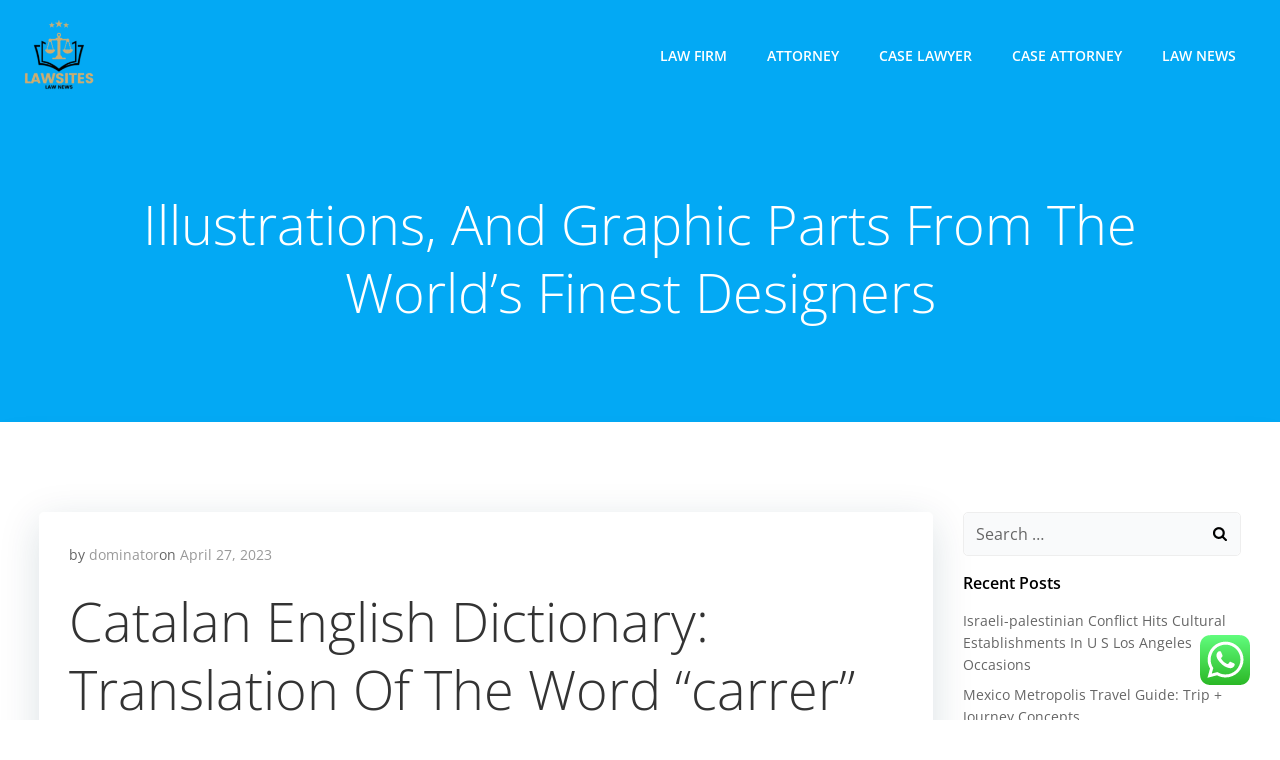

--- FILE ---
content_type: text/html; charset=UTF-8
request_url: https://lawsites.xyz/illustrations-and-graphic-parts-from-the-worlds-finest-designers.html
body_size: 14492
content:
<!DOCTYPE html><html lang="en-US" class='colibri-wp-theme' prefix="og: https://ogp.me/ns#"><head><meta charset="UTF-8"><meta name="viewport" content="width=device-width, initial-scale=1"><link rel="profile" href="https://gmpg.org/xfn/11"><title>Illustrations, And Graphic Parts From The World’s Finest Designers - LSites</title><meta name="description" content="Promotional content material will be removed and issues regarding Booking.com’s companies must be routed to our Customer Service or Accommodation Service"/><meta name="robots" content="index, follow, max-snippet:-1, max-video-preview:-1, max-image-preview:large"/><link rel="canonical" href="https://lawsites.xyz/illustrations-and-graphic-parts-from-the-worlds-finest-designers.html" /><meta property="og:locale" content="en_US" /><meta property="og:type" content="article" /><meta property="og:title" content="Illustrations, And Graphic Parts From The World’s Finest Designers - LSites" /><meta property="og:description" content="Promotional content material will be removed and issues regarding Booking.com’s companies must be routed to our Customer Service or Accommodation Service" /><meta property="og:url" content="https://lawsites.xyz/illustrations-and-graphic-parts-from-the-worlds-finest-designers.html" /><meta property="og:site_name" content="LSites" /><meta property="article:tag" content="designers" /><meta property="article:tag" content="finest" /><meta property="article:tag" content="graphic" /><meta property="article:tag" content="illustrations" /><meta property="article:tag" content="parts" /><meta property="article:tag" content="worlds" /><meta property="article:section" content="Law Firm" /><meta property="og:updated_time" content="2023-05-09T09:50:33+07:00" /><meta property="article:published_time" content="2023-04-27T02:16:00+07:00" /><meta property="article:modified_time" content="2023-05-09T09:50:33+07:00" /><meta name="twitter:card" content="summary_large_image" /><meta name="twitter:title" content="Illustrations, And Graphic Parts From The World’s Finest Designers - LSites" /><meta name="twitter:description" content="Promotional content material will be removed and issues regarding Booking.com’s companies must be routed to our Customer Service or Accommodation Service" /><meta name="twitter:label1" content="Written by" /><meta name="twitter:data1" content="dominator" /><meta name="twitter:label2" content="Time to read" /><meta name="twitter:data2" content="3 minutes" /> <script type="application/ld+json" class="rank-math-schema-pro">{"@context":"https://schema.org","@graph":[{"@type":["Person","Organization"],"@id":"https://lawsites.xyz/#person","name":"LSites","logo":{"@type":"ImageObject","@id":"https://lawsites.xyz/#logo","url":"https://lawsites.xyz/wp-content/uploads/2024/11/cropped-cropped-doubleclick__10_-removebg-preview-150x150.png","contentUrl":"https://lawsites.xyz/wp-content/uploads/2024/11/cropped-cropped-doubleclick__10_-removebg-preview-150x150.png","caption":"LSites","inLanguage":"en-US"},"image":{"@type":"ImageObject","@id":"https://lawsites.xyz/#logo","url":"https://lawsites.xyz/wp-content/uploads/2024/11/cropped-cropped-doubleclick__10_-removebg-preview-150x150.png","contentUrl":"https://lawsites.xyz/wp-content/uploads/2024/11/cropped-cropped-doubleclick__10_-removebg-preview-150x150.png","caption":"LSites","inLanguage":"en-US"}},{"@type":"WebSite","@id":"https://lawsites.xyz/#website","url":"https://lawsites.xyz","name":"LSites","publisher":{"@id":"https://lawsites.xyz/#person"},"inLanguage":"en-US"},{"@type":"BreadcrumbList","@id":"https://lawsites.xyz/illustrations-and-graphic-parts-from-the-worlds-finest-designers.html#breadcrumb","itemListElement":[{"@type":"ListItem","position":"1","item":{"@id":"https://lawsites.xyz","name":"Home"}},{"@type":"ListItem","position":"2","item":{"@id":"https://lawsites.xyz/category/law-firm","name":"Law Firm"}},{"@type":"ListItem","position":"3","item":{"@id":"https://lawsites.xyz/illustrations-and-graphic-parts-from-the-worlds-finest-designers.html","name":"Illustrations, And Graphic Parts From The World\u2019s Finest Designers"}}]},{"@type":"WebPage","@id":"https://lawsites.xyz/illustrations-and-graphic-parts-from-the-worlds-finest-designers.html#webpage","url":"https://lawsites.xyz/illustrations-and-graphic-parts-from-the-worlds-finest-designers.html","name":"Illustrations, And Graphic Parts From The World\u2019s Finest Designers - LSites","datePublished":"2023-04-27T02:16:00+07:00","dateModified":"2023-05-09T09:50:33+07:00","isPartOf":{"@id":"https://lawsites.xyz/#website"},"inLanguage":"en-US","breadcrumb":{"@id":"https://lawsites.xyz/illustrations-and-graphic-parts-from-the-worlds-finest-designers.html#breadcrumb"}},{"@type":"Person","@id":"https://lawsites.xyz/author/dominator","name":"dominator","url":"https://lawsites.xyz/author/dominator","image":{"@type":"ImageObject","@id":"https://secure.gravatar.com/avatar/878a048e06d6d0503f84665fd4e01679193a59026490fe7af11df282fef1c053?s=96&amp;d=mm&amp;r=g","url":"https://secure.gravatar.com/avatar/878a048e06d6d0503f84665fd4e01679193a59026490fe7af11df282fef1c053?s=96&amp;d=mm&amp;r=g","caption":"dominator","inLanguage":"en-US"},"sameAs":["https://lawsites.xyz/"]},{"@type":"BlogPosting","headline":"Illustrations, And Graphic Parts From The World\u2019s Finest Designers - LSites","datePublished":"2023-04-27T02:16:00+07:00","dateModified":"2023-05-09T09:50:33+07:00","articleSection":"Law Firm","author":{"@id":"https://lawsites.xyz/author/dominator","name":"dominator"},"publisher":{"@id":"https://lawsites.xyz/#person"},"description":"Promotional content material will be removed and issues regarding Booking.com\u2019s companies must be routed to our Customer Service or Accommodation Service","name":"Illustrations, And Graphic Parts From The World\u2019s Finest Designers - LSites","@id":"https://lawsites.xyz/illustrations-and-graphic-parts-from-the-worlds-finest-designers.html#richSnippet","isPartOf":{"@id":"https://lawsites.xyz/illustrations-and-graphic-parts-from-the-worlds-finest-designers.html#webpage"},"inLanguage":"en-US","mainEntityOfPage":{"@id":"https://lawsites.xyz/illustrations-and-graphic-parts-from-the-worlds-finest-designers.html#webpage"}}]}</script> <link rel='dns-prefetch' href='//fonts.googleapis.com' /><link rel="alternate" type="application/rss+xml" title="LSites &raquo; Feed" href="https://lawsites.xyz/feed" /><link rel="alternate" title="oEmbed (JSON)" type="application/json+oembed" href="https://lawsites.xyz/wp-json/oembed/1.0/embed?url=https%3A%2F%2Flawsites.xyz%2Fillustrations-and-graphic-parts-from-the-worlds-finest-designers.html" /><link rel="alternate" title="oEmbed (XML)" type="text/xml+oembed" href="https://lawsites.xyz/wp-json/oembed/1.0/embed?url=https%3A%2F%2Flawsites.xyz%2Fillustrations-and-graphic-parts-from-the-worlds-finest-designers.html&#038;format=xml" /><link data-optimized="2" rel="stylesheet" href="https://lawsites.xyz/wp-content/litespeed/css/340671000b446e153d3c8e1e78c620bc.css?ver=0f062" /> <script type="text/javascript" src="https://lawsites.xyz/wp-includes/js/jquery/jquery.min.js?ver=3.7.1" id="jquery-core-js"></script> <link rel="https://api.w.org/" href="https://lawsites.xyz/wp-json/" /><link rel="alternate" title="JSON" type="application/json" href="https://lawsites.xyz/wp-json/wp/v2/posts/59954" /><link rel="EditURI" type="application/rsd+xml" title="RSD" href="https://lawsites.xyz/xmlrpc.php?rsd" /><meta name="generator" content="WordPress 6.9" /><link rel='shortlink' href='https://lawsites.xyz/?p=59954' /><link rel="icon" href="https://lawsites.xyz/wp-content/uploads/2024/11/cropped-cropped-doubleclick__10_-removebg-preview-32x32.png" sizes="32x32" /><link rel="icon" href="https://lawsites.xyz/wp-content/uploads/2024/11/cropped-cropped-doubleclick__10_-removebg-preview-192x192.png" sizes="192x192" /><link rel="apple-touch-icon" href="https://lawsites.xyz/wp-content/uploads/2024/11/cropped-cropped-doubleclick__10_-removebg-preview-180x180.png" /><meta name="msapplication-TileImage" content="https://lawsites.xyz/wp-content/uploads/2024/11/cropped-cropped-doubleclick__10_-removebg-preview-270x270.png" /></head><body id="colibri" class="wp-singular post-template-default single single-post postid-59954 single-format-standard wp-custom-logo wp-theme-colibri-wp"><div class="site" id="page-top">
<a class="skip-link screen-reader-text" href="#content">
Skip to content        </a><div class="header header-inner-page"><div data-colibri-navigation-overlap="true" role="banner" class="h-navigation_outer h-navigation_overlap colibri-theme-nav-boxed style-200-outer style-local-10-h2-outer"><div id="navigation" data-colibri-component="navigation" data-colibri-id="10-h2" class="h-section h-navigation h-navigation d-flex style-200 style-local-10-h2"><div class="h-section-grid-container h-section-fluid-container"><div><div data-colibri-id="10-h3" class="h-row-container h-section-boxed-container gutters-row-lg-0 gutters-row-md-0 gutters-row-2 gutters-row-v-lg-0 gutters-row-v-md-0 gutters-row-v-2 style-3 style-local-10-h3 position-relative"><div class="h-row justify-content-lg-center justify-content-md-center justify-content-center align-items-lg-stretch align-items-md-stretch align-items-stretch gutters-col-lg-0 gutters-col-md-0 gutters-col-2 gutters-col-v-lg-0 gutters-col-v-md-0 gutters-col-v-2"><div class="h-column h-column-container d-flex h-col-none style-205-outer style-local-10-h4-outer"><div data-colibri-id="10-h4" data-placeholder-provider="navigation-logo" class="d-flex h-flex-basis h-column__inner h-px-lg-0 h-px-md-0 h-px-0 v-inner-lg-0 v-inner-md-0 v-inner-0 style-205 style-local-10-h4 position-relative"><div class="w-100 h-y-container h-column__content h-column__v-align flex-basis-auto align-self-lg-center align-self-md-center align-self-center"><div data-colibri-id="7-h5" class="d-flex align-items-center text-lg-center text-md-center text-center justify-content-lg-center justify-content-md-center justify-content-center style-5 style-local-7-h5 position-relative h-element">
<a rel="home" href="https://lawsites.xyz/" h-use-smooth-scroll="true" class="d-flex align-items-center">
<img src="https://lawsites.xyz/wp-content/uploads/2024/11/cropped-cropped-doubleclick__10_-removebg-preview.png" class="h-logo__image h-logo__image_h logo-image style-5-image style-local-7-h5-image"/>
<img src="https://lawsites.xyz/wp-content/uploads/2024/11/cropped-cropped-doubleclick__10_-removebg-preview.png" class="h-logo__alt-image h-logo__alt-image_h logo-alt-image style-5-image style-local-7-h5-image"/>
</a></div></div></div></div><div class="h-column h-column-container d-flex h-col-none style-203-outer style-local-10-h6-outer h-hide-sm"><div data-colibri-id="10-h6" data-placeholder-provider="navigation-spacing" class="d-flex h-flex-basis h-column__inner h-px-lg-0 h-px-md-0 h-px-0 v-inner-lg-0 v-inner-md-0 v-inner-0 style-203 style-local-10-h6 h-hide-sm position-relative"><div class="w-100 h-y-container h-column__content h-column__v-align flex-basis-100 align-self-lg-center align-self-md-center align-self-center"><div data-colibri-id="10-h7" class="style-7 style-local-10-h7 position-relative h-element"></div></div></div></div><div class="h-column h-column-container d-flex h-col-none style-202-outer style-local-10-h8-outer"><div data-colibri-id="10-h8" data-placeholder-provider="navigation-menu" class="d-flex h-flex-basis h-column__inner h-px-lg-0 h-px-md-0 h-px-0 v-inner-lg-0 v-inner-md-0 v-inner-0 style-202 style-local-10-h8 position-relative"><div class="w-100 h-y-container h-column__content h-column__v-align flex-basis-auto align-self-lg-center align-self-md-center align-self-center"><div data-colibri-component="dropdown-menu" role="navigation" h-use-smooth-scroll-all="true" data-colibri-id="7-h9" class="h-menu h-global-transition-all h-ignore-global-body-typography  h-menu-horizontal h-dropdown-menu style-9 style-local-7-h9 position-relative h-element has-offcanvas-tablet"><div class="h-global-transition-all h-main-menu"><div class="colibri-menu-container"><ul id="menu-secondary-menu" class="colibri-menu bordered-active-item bordered-active-item--bottom bordered-active-item  effect-borders-grow grow-from-center"><li id="menu-item-10008282" class="menu-item menu-item-type-taxonomy menu-item-object-category current-post-ancestor current-menu-parent current-post-parent menu-item-10008282"><a href="https://lawsites.xyz/category/law-firm">Law Firm</a></li><li id="menu-item-10008283" class="menu-item menu-item-type-taxonomy menu-item-object-category menu-item-10008283"><a href="https://lawsites.xyz/category/attorney">Attorney</a></li><li id="menu-item-10008284" class="menu-item menu-item-type-taxonomy menu-item-object-category menu-item-10008284"><a href="https://lawsites.xyz/category/case-lawyer">Case Lawyer</a></li><li id="menu-item-10008285" class="menu-item menu-item-type-taxonomy menu-item-object-category menu-item-10008285"><a href="https://lawsites.xyz/category/case-attorney">Case Attorney</a></li><li id="menu-item-10008286" class="menu-item menu-item-type-taxonomy menu-item-object-category menu-item-10008286"><a href="https://lawsites.xyz/category/law-news">Law News</a></li></ul></div></div><div data-colibri-id="7-h10" class="h-mobile-menu h-global-transition-disable style-10 style-local-7-h10 position-relative h-element">
<a data-click-outside="true" data-target="#offcanvas-wrapper-7-h10" data-target-id="offcanvas-wrapper-7-h10" data-offcanvas-overlay-id="offcanvas-overlay-7-h10" href="#" data-colibri-component="offcanvas" data-direction="right" data-push="false" title="Menu" class="h-hamburger-button" rel="noopener noreferrer"><div class="icon-container h-hamburger-icon"><div class="h-icon-svg" style="width: 100%; height: 100%;">
<svg xmlns="http://www.w3.org/2000/svg" xmlns:xlink="http://www.w3.org/1999/xlink" version="1.1" id="bars" viewBox="0 0 1536 1896.0833">
<path d="M1536 1344v128q0 26-19 45t-45 19H64q-26 0-45-19t-19-45v-128q0-26 19-45t45-19h1408q26 0 45 19t19 45zm0-512v128q0 26-19 45t-45 19H64q-26 0-45-19T0 960V832q0-26 19-45t45-19h1408q26 0 45 19t19 45zm0-512v128q0 26-19 45t-45 19H64q-26 0-45-19T0 448V320q0-26 19-45t45-19h1408q26 0 45 19t19 45z"></path>
</svg></div></div>
</a><div id="offcanvas-wrapper-7-h10" class="h-offcanvas-panel offcanvas offcanvas-right hide force-hide style-10-offscreen style-local-7-h10-offscreen"><div data-colibri-id="7-h11" class="d-flex flex-column h-offscreen-panel style-11 style-local-7-h11 position-relative h-element"><div class="offscreen-header h-ui-empty-state-container"><div data-colibri-id="7-h13" class="h-row-container gutters-row-lg-2 gutters-row-md-2 gutters-row-0 gutters-row-v-lg-2 gutters-row-v-md-2 gutters-row-v-2 style-12 style-local-7-h13 position-relative"><div class="h-row justify-content-lg-center justify-content-md-center justify-content-center align-items-lg-stretch align-items-md-stretch align-items-stretch gutters-col-lg-2 gutters-col-md-2 gutters-col-0 gutters-col-v-lg-2 gutters-col-v-md-2 gutters-col-v-2"><div class="h-column h-column-container d-flex h-col-lg-6 h-col-md-6 h-col-12 style-13-outer style-local-7-h14-outer"><div data-colibri-id="7-h14" class="d-flex h-flex-basis h-column__inner h-px-lg-2 h-px-md-2 h-px-2 v-inner-lg-2 v-inner-md-2 v-inner-2 style-13 style-local-7-h14 position-relative"><div class="w-100 h-y-container h-column__content h-column__v-align flex-basis-100 align-self-lg-start align-self-md-start align-self-start"><div data-colibri-id="7-h5" class="d-flex align-items-center text-lg-center text-md-center text-center justify-content-lg-center justify-content-md-center justify-content-center style-5 style-local-7-h5 position-relative h-element">
<a rel="home" href="https://lawsites.xyz/" h-use-smooth-scroll="true" class="d-flex align-items-center">
<img src="https://lawsites.xyz/wp-content/uploads/2024/11/cropped-cropped-doubleclick__10_-removebg-preview.png" class="h-logo__image h-logo__image_h logo-image style-5-image style-local-7-h5-image"/>
<img src="https://lawsites.xyz/wp-content/uploads/2024/11/cropped-cropped-doubleclick__10_-removebg-preview.png" class="h-logo__alt-image h-logo__alt-image_h logo-alt-image style-5-image style-local-7-h5-image"/>
</a></div></div></div></div></div></div></div><div class="offscreen-content"><div data-colibri-component="accordion-menu" role="navigation" h-use-smooth-scroll-all="true" data-colibri-id="7-h12" class="h-menu h-global-transition-all h-ignore-global-body-typography h-mobile-menu h-menu-accordion style-18 style-local-7-h12 position-relative h-element"><div class="h-global-transition-all h-mobile-menu"><div class="colibri-menu-container"><ul id="menu-secondary-menu-1" class="colibri-menu bordered-active-item bordered-active-item--bottom bordered-active-item  effect-borders-grow grow-from-center"><li class="menu-item menu-item-type-taxonomy menu-item-object-category current-post-ancestor current-menu-parent current-post-parent menu-item-10008282"><a href="https://lawsites.xyz/category/law-firm">Law Firm</a></li><li class="menu-item menu-item-type-taxonomy menu-item-object-category menu-item-10008283"><a href="https://lawsites.xyz/category/attorney">Attorney</a></li><li class="menu-item menu-item-type-taxonomy menu-item-object-category menu-item-10008284"><a href="https://lawsites.xyz/category/case-lawyer">Case Lawyer</a></li><li class="menu-item menu-item-type-taxonomy menu-item-object-category menu-item-10008285"><a href="https://lawsites.xyz/category/case-attorney">Case Attorney</a></li><li class="menu-item menu-item-type-taxonomy menu-item-object-category menu-item-10008286"><a href="https://lawsites.xyz/category/law-news">Law News</a></li></ul></div></div></div></div><div class="offscreen-footer h-ui-empty-state-container"><div data-colibri-id="7-h16" class="h-row-container gutters-row-lg-2 gutters-row-md-2 gutters-row-0 gutters-row-v-lg-2 gutters-row-v-md-2 gutters-row-v-2 style-15 style-local-7-h16 position-relative"><div class="h-row justify-content-lg-center justify-content-md-center justify-content-center align-items-lg-stretch align-items-md-stretch align-items-stretch gutters-col-lg-2 gutters-col-md-2 gutters-col-0 gutters-col-v-lg-2 gutters-col-v-md-2 gutters-col-v-2"><div class="h-column h-column-container d-flex h-col-lg-6 h-col-md-6 h-col-12 style-16-outer style-local-7-h17-outer"><div data-colibri-id="7-h17" class="d-flex h-flex-basis h-column__inner h-px-lg-2 h-px-md-2 h-px-2 v-inner-lg-2 v-inner-md-2 v-inner-2 style-16 style-local-7-h17 position-relative"><div class="w-100 h-y-container h-column__content h-column__v-align flex-basis-100 align-self-lg-start align-self-md-start align-self-start"><div data-colibri-id="7-h18" class="h-text h-text-component style-17 style-local-7-h18 position-relative h-element"><div><p>
&copy; 2026</p></div></div></div></div></div></div></div></div></div></div><div id="offcanvas-overlay-7-h10" class="offscreen-overlay style-10-offscreenOverlay style-local-7-h10-offscreenOverlay"></div></div></div></div></div></div></div></div></div><div style="display: none;"></div></div></div></div><div data-colibri-id="10-h25" id="hero" class="h-section h-hero d-flex align-items-lg-center align-items-md-center align-items-center style-184 style-local-10-h25 position-relative" style=" "><div class="background-wrapper" data-colibri-hide-pen="true"><div class="background-layer"><div class="background-layer"></div><div class="overlay-layer"></div><div class="shape-layer"></div></div></div><div class="h-section-grid-container h-navigation-padding h-section-boxed-container"><div data-colibri-id="10-h26" class="h-row-container gutters-row-lg-2 gutters-row-md-2 gutters-row-0 gutters-row-v-lg-2 gutters-row-v-md-2 gutters-row-v-2 style-192 style-local-10-h26 position-relative"><div class="h-row justify-content-lg-center justify-content-md-center justify-content-center align-items-lg-stretch align-items-md-stretch align-items-stretch gutters-col-lg-2 gutters-col-md-2 gutters-col-0 gutters-col-v-lg-2 gutters-col-v-md-2 gutters-col-v-2"><div class="h-column h-column-container d-flex h-col-lg-auto h-col-md-auto h-col-auto style-193-outer style-local-10-h27-outer"><div data-colibri-id="10-h27" class="d-flex h-flex-basis h-column__inner h-px-lg-2 h-px-md-2 h-px-2 v-inner-lg-2 v-inner-md-2 v-inner-2 style-193 style-local-10-h27 position-relative"><div class="w-100 h-y-container h-column__content h-column__v-align flex-basis-100 align-self-lg-start align-self-md-start align-self-start"><div data-colibri-id="10-h28" class="page-title style-194 style-local-10-h28 position-relative h-element"><div class="h-global-transition-all">
<span><h1>Illustrations, And Graphic Parts From The World’s Finest Designers</h1></span></div></div></div></div></div></div></div></div></div></div><div class='content  position-relative colibri-main-content-single' id='content'><div class='d-flex h-section h-section-global-spacing position-relative main-section'><div class='h-section-grid-container h-section-boxed-container main-section-inner'><div class='h-row-container gutters-row-lg-2 main-row'><div class='h-row gutters-col-lg-2 main-row-inner'><div class='h-col'><div data-colibri-id="432-m1" class="style-537 style-local-432-m1 h-overflow-hidden position-relative"><div data-colibri-component="section" data-colibri-id="432-m2" id="blog-post" class="h-section h-section-global-spacing d-flex align-items-lg-center align-items-md-center align-items-center style-538 style-local-432-m2 position-relative"><div class="h-section-grid-container h-section-boxed-container"><div data-colibri-id="432-m3" class="h-row-container gutters-row-lg-0 gutters-row-md-0 gutters-row-0 gutters-row-v-lg-0 gutters-row-v-md-0 gutters-row-v-0 colibri-dynamic-list colibri-single-post-loop style-543 style-local-432-m3 position-relative"><div class="h-row justify-content-lg-center justify-content-md-center justify-content-center align-items-lg-stretch align-items-md-stretch align-items-stretch gutters-col-lg-0 gutters-col-md-0 gutters-col-0 gutters-col-v-lg-0 gutters-col-v-md-0 gutters-col-v-0"><div class="h-column h-column-container d-flex h-col-lg-12 h-col-md-12 h-col-12  masonry-item style-544-outer style-local-432-m4-outer"><div data-colibri-id="432-m4" class="d-flex h-flex-basis h-column__inner h-px-lg-0 h-px-md-0 h-px-0 v-inner-lg-0 v-inner-md-0 v-inner-0 style-544 style-local-432-m4 position-relative"><div class="w-100 h-y-container h-column__content h-column__v-align flex-basis-100 align-self-lg-start align-self-md-start align-self-start"><div data-colibri-id="432-m5" class="colibri-post-thumbnail colibri-post-has-no-thumbnail  style-545 style-local-432-m5 h-overflow-hidden position-relative h-element"><div class="h-global-transition-all colibri-post-thumbnail-shortcode style-dynamic-432-m5-height"></div><div class="colibri-post-thumbnail-content align-items-lg-center align-items-md-center align-items-center flex-basis-100"><div class="w-100 h-y-container"></div></div></div><div data-colibri-id="432-m6" class="h-row-container gutters-row-lg-0 gutters-row-md-0 gutters-row-0 gutters-row-v-lg-0 gutters-row-v-md-0 gutters-row-v-0 style-546 style-local-432-m6 position-relative"><div class="h-row justify-content-lg-center justify-content-md-center justify-content-center align-items-lg-stretch align-items-md-stretch align-items-stretch gutters-col-lg-0 gutters-col-md-0 gutters-col-0 gutters-col-v-lg-0 gutters-col-v-md-0 gutters-col-v-0"><div class="h-column h-column-container d-flex h-col-lg-auto h-col-md-auto h-col-auto style-547-outer style-local-432-m7-outer"><div data-colibri-id="432-m7" class="d-flex h-flex-basis h-column__inner h-px-lg-3 h-px-md-3 h-px-3 v-inner-lg-3 v-inner-md-3 v-inner-3 style-547 style-local-432-m7 position-relative"><div class="w-100 h-y-container h-column__content h-column__v-align flex-basis-100 align-self-lg-start align-self-md-start align-self-start"><div data-colibri-id="432-m8" class="h-blog-meta style-548 style-local-432-m8 position-relative h-element"><div name="1" class="metadata-item">
<span class="metadata-prefix">
by                    </span>
<a href="https://lawsites.xyz/author/dominator">
dominator                    </a></div><div name="2" class="metadata-item">
<span class="metadata-prefix">
on                    </span>
<a href="https://lawsites.xyz/2023/04/27">
April 27, 2023                    </a></div></div><div data-colibri-id="432-m9" class="style-549 style-local-432-m9 position-relative h-element"><div class="h-global-transition-all colibri-post-content"><h1>Catalan English Dictionary: Translation Of The Word &#8220;carrer&#8221;</h1><p>Promotional content material will be removed and issues regarding Booking.com’s companies must be routed to our Customer Service or Accommodation Service teams. We typically present exterior evaluate scores from other well-known journey web sites. When you see a number of critiques, the latest ones shall be on the prime, subject to some other components (what language a evaluation is in, whether it’s just a ranking or incorporates comments as properly, etc.).</p><ul><li>Decisive steps towards dramatic and musical realism had been made along with his historic opera Maria Antonietta .</li><li>Or somewhat the job of a head chef who&#8217;s dealing with the pots and pans, including the spices and all the proper ingredients to achieve a picture-perfect meal and scrumptious taste?</li><li>Often Italian native surnames bore the prefix &#8220;di,&#8221; which signifies emigration from one place to a different, but doesn&#8217;t essentially denote the Aristocracy.</li><li>Not solely that, over previous three a long time, we had brings residence and enterprise to thousand people and happiness to million extra.</li><li>The data and expertise of staff is vital for the division to improve its working.</li></ul><p>Within census information, you presumably can usually find info like name of family members, ages, birthplaces, residences, and occupations. You can see how Carrer families moved over time by selecting completely different census years. The Carrer household name was found within the USA, the UK, Canada, and Scotland between 1840 and 1920. New York and 1 other state had the highest population of Carrer households in 1840. We have a variety of rooms sizes &#8211; all clean, dry and secure, protected by our state-of-the-art safety methods, together with 24 hour safety cameras and intruder alarms. We satisfaction ourselves on being one of the best in relation to helping you to store your private belongings.</p><p>Booking.com takes your fee on behalf of the property for this stay, but ensure you have cash for any extras once you get there. To see correct prices and occupancy info, please add the variety of youngsters in your group and their ages to your search. You&#8217;ll have <a href="https://Careerconnector.my.id" target="_blank" rel="noopener">Carrer</a> to let the property know prematurely what time you will arrive. Barcelona &#8211; Carrer Girona options air-conditioned guest accommodation in the centre of Barcelona, 800 m from La Pedrera, 800 m from Casa Batllo and 1.1 km from Passeig de Gracia.</p><p>In 2021, he composed the score and co-directed the Shudder streaming exclusive movie, For the  Sake of Vicious . Carrer returned to Fantasia a 3rd time for its world premiere and it continued to play a series of festivals corresponding to Frightfest, Macabro, Hardline, Telluride Horror Show, Bucheon International Fantastic Film Festival and Sitges. Other directing credit embody In the House of Flies , that includes punk rock icon Henry Rollins as &#8220;The Voice&#8221; and Death on Scenic Drive .</p><h2>Finding Sant Martí Workplace Area In El Poblenou</h2><p>It was all one single avenue till the 19th century, when it was divided into two by the opening of Carrer Princesa in 1853. The avenue known as Carrer de Montcada is today an important area of mediaeval civic architecture in the city. You&#8217;ll obtain push notifications when your resume is viewed, or when new jobs appear in your most recent search. Now you&#8217;ll find a way to simply search for jobs without having to take a seat at your computer. You can quickly apply to jobs, construct a resume, and extra all out of your cellphone. During this time, Barcelona&#8217;s noble and service provider classes, who had made their fortunes at sea, began constructing their magnificent houses right here.</p><p>Is proud to have been rated highly by our customers for years, scoring over 95% consistently by customer reviews on Google, commending our capability and commitment to making prospects pleased. Get in touch with our devoted staff right now to see how we are able to save you time  and money on your small business storage necessities. To ask about storage at our Carrer Marina store or our other places, or should you want some assist to reserve a space, please call our friendly staff or use our online quote type and we’ll get back to you as quickly as potential. While the Mercat Colón is often the main draw, there are several other Modernist points of interest in the close vicinity. The Ferrer building at No. 29 Carrer de Cirilo Amorós  dazzles with its fantastically curved façade and No. 74 in the same avenue, the Peris constructing, is eye-catching for its profusion of floral ornamentation.</p></div></div><div data-colibri-id="432-m10" class="h-row-container gutters-row-lg-0 gutters-row-md-0 gutters-row-0 gutters-row-v-lg-0 gutters-row-v-md-0 gutters-row-v-0 style-550 style-local-432-m10 position-relative"><div class="h-row justify-content-lg-center justify-content-md-center justify-content-center align-items-lg-stretch align-items-md-stretch align-items-stretch gutters-col-lg-0 gutters-col-md-0 gutters-col-0 gutters-col-v-lg-0 gutters-col-v-md-0 gutters-col-v-0"><div class="h-column h-column-container d-flex h-col-lg-auto h-col-md-auto h-col-auto style-551-outer style-local-432-m11-outer"><div data-colibri-id="432-m11" class="d-flex h-flex-basis h-column__inner h-px-lg-0 h-px-md-0 h-px-0 v-inner-lg-0 v-inner-md-0 v-inner-0 style-551 style-local-432-m11 position-relative"><div class="w-100 h-y-container h-column__content h-column__v-align flex-basis-auto align-self-lg-center align-self-md-center align-self-center"><div data-colibri-id="432-m12" class="h-text h-text-component style-552 style-local-432-m12 position-relative h-element"><div><p>
Categories:</p></div></div></div></div></div><div class="h-column h-column-container d-flex h-col-lg h-col-md h-col style-553-outer style-local-432-m13-outer"><div data-colibri-id="432-m13" class="d-flex h-flex-basis h-column__inner h-px-lg-0 h-px-md-0 h-px-0 v-inner-lg-0 v-inner-md-0 v-inner-0 style-553 style-local-432-m13 position-relative"><div class="w-100 h-y-container h-column__content h-column__v-align flex-basis-100 align-self-lg-center align-self-md-center align-self-center"><div data-colibri-id="432-m14" class="h-blog-categories style-554 style-local-432-m14 position-relative h-element"><div class="h-global-transition-all">
<a class="d-inline-block" href="https://lawsites.xyz/category/law-firm">Law Firm</a></div></div></div></div></div></div></div><div data-colibri-id="432-m15" class="h-row-container gutters-row-lg-0 gutters-row-md-0 gutters-row-0 gutters-row-v-lg-0 gutters-row-v-md-0 gutters-row-v-0 style-555 style-local-432-m15 position-relative"><div class="h-row justify-content-lg-center justify-content-md-center justify-content-center align-items-lg-center align-items-md-center align-items-center gutters-col-lg-0 gutters-col-md-0 gutters-col-0 gutters-col-v-lg-0 gutters-col-v-md-0 gutters-col-v-0"><div class="h-column h-column-container d-flex h-col-lg-auto h-col-md-auto h-col-auto align-self-lg-center align-self-md-center align-self-center style-556-outer style-local-432-m16-outer"><div data-colibri-id="432-m16" class="d-flex h-flex-basis h-column__inner h-px-lg-0 h-px-md-0 h-px-0 v-inner-lg-0 v-inner-md-0 v-inner-0 style-556 style-local-432-m16 position-relative"><div class="w-100 h-y-container h-column__content h-column__v-align flex-basis-auto align-self-lg-center align-self-md-center align-self-center"><div data-colibri-id="432-m17" class="h-text h-text-component style-557 style-local-432-m17 position-relative h-element"><div><p>
Tags:</p></div></div></div></div></div><div class="h-column h-column-container d-flex h-col-lg h-col-md h-col align-self-lg-center align-self-md-center align-self-center style-558-outer style-local-432-m18-outer"><div data-colibri-id="432-m18" class="d-flex h-flex-basis h-column__inner h-px-lg-0 h-px-md-0 h-px-0 v-inner-lg-0 v-inner-md-0 v-inner-0 style-558 style-local-432-m18 position-relative"><div class="w-100 h-y-container h-column__content h-column__v-align flex-basis-100 align-self-lg-center align-self-md-center align-self-center"><div data-colibri-id="432-m19" class="h-blog-tags empty-preview style-559 style-local-432-m19 position-relative h-element"><div class="h-global-transition-all">
<a class="d-inline-block" href="https://lawsites.xyz/tag/designers" title="Tag: designers">designers</a><a class="d-inline-block" href="https://lawsites.xyz/tag/finest" title="Tag: finest">finest</a><a class="d-inline-block" href="https://lawsites.xyz/tag/graphic" title="Tag: graphic">graphic</a><a class="d-inline-block" href="https://lawsites.xyz/tag/illustrations" title="Tag: illustrations">illustrations</a><a class="d-inline-block" href="https://lawsites.xyz/tag/parts" title="Tag: parts">parts</a><a class="d-inline-block" href="https://lawsites.xyz/tag/worlds" title="Tag: worlds">worlds</a></div></div></div></div></div></div></div></div></div></div></div></div><div data-colibri-id="432-m20" class="h-row-container gutters-row-lg-0 gutters-row-md-0 gutters-row-0 gutters-row-v-lg-0 gutters-row-v-md-0 gutters-row-v-0 style-560 style-local-432-m20 position-relative"><div class="h-row justify-content-lg-center justify-content-md-center justify-content-center align-items-lg-stretch align-items-md-stretch align-items-stretch gutters-col-lg-0 gutters-col-md-0 gutters-col-0 gutters-col-v-lg-0 gutters-col-v-md-0 gutters-col-v-0"><div class="h-column h-column-container d-flex h-col-lg-auto h-col-md-auto h-col-auto style-561-outer style-local-432-m21-outer"><div data-colibri-id="432-m21" class="d-flex h-flex-basis h-column__inner h-px-lg-0 h-px-md-0 h-px-0 v-inner-lg-2 v-inner-md-2 v-inner-2 style-561 style-local-432-m21 position-relative"><div class="w-100 h-y-container h-column__content h-column__v-align flex-basis-100 align-self-lg-start align-self-md-start align-self-start"><div data-colibri-id="432-m22" class="post-nav-button hide-title style-562 style-local-432-m22 position-relative h-element"><div class="h-global-transition-all"><nav class="navigation post-navigation" aria-label="Post navigation"><h2 class="screen-reader-text">Post navigation</h2><div class="nav-links"><div class="nav-previous"><a href="https://lawsites.xyz/one-of-the-best-spring-upgrades-to-make-to-your-patio.html" rel="prev"><span class="meta-nav" aria-hidden="true">Previous post</span> <span class="post-title" title="One Of The Best Spring Upgrades To Make To Your Patio">One Of The Best Spring Upgrades To Make To Your Patio</span></a></div></div></nav></div></div></div></div></div><div class="h-column h-column-container d-flex h-col-lg-auto h-col-md-auto h-col-auto style-563-outer style-local-432-m23-outer"><div data-colibri-id="432-m23" class="d-flex h-flex-basis h-column__inner h-px-lg-0 h-px-md-0 h-px-0 v-inner-lg-2 v-inner-md-2 v-inner-2 style-563 style-local-432-m23 position-relative"><div class="w-100 h-y-container h-column__content h-column__v-align flex-basis-100 align-self-lg-start align-self-md-start align-self-start"><div data-colibri-id="432-m24" class="post-nav-button hide-title style-564 style-local-432-m24 position-relative h-element"><div class="h-global-transition-all"><nav class="navigation post-navigation" aria-label="Post navigation"><h2 class="screen-reader-text">Post navigation</h2><div class="nav-links"><div class="nav-next"><a href="https://lawsites.xyz/mark-stewart-type-choices.html" rel="next"><span class="meta-nav" aria-hidden="true">Next post</span> <span class="post-title" title="Mark Stewart Type Choices">Mark Stewart Type Choices</span></a></div></div></nav></div></div></div></div></div></div></div></div></div></div></div></div></div></div><div data-colibri-component="section" data-colibri-id="432-m29" id="comments" class="h-section h-section-global-spacing d-flex align-items-lg-center align-items-md-center align-items-center style-565 style-local-432-m29 position-relative"><div class="h-section-grid-container h-section-boxed-container"><div data-colibri-id="432-m30" class="h-row-container gutters-row-lg-0 gutters-row-md-0 gutters-row-0 gutters-row-v-lg-0 gutters-row-v-md-0 gutters-row-v-0 style-570 style-local-432-m30 position-relative"><div class="h-row justify-content-lg-center justify-content-md-center justify-content-center align-items-lg-stretch align-items-md-stretch align-items-stretch gutters-col-lg-0 gutters-col-md-0 gutters-col-0 gutters-col-v-lg-0 gutters-col-v-md-0 gutters-col-v-0"><div class="h-column h-column-container d-flex h-col-lg-auto h-col-md-auto h-col-auto style-571-outer style-local-432-m31-outer"><div data-colibri-id="432-m31" class="d-flex h-flex-basis h-column__inner h-px-lg-3 h-px-md-3 h-px-3 v-inner-lg-3 v-inner-md-3 v-inner-3 style-571 style-local-432-m31 position-relative"><div class="w-100 h-y-container h-column__content h-column__v-align flex-basis-100 align-self-lg-start align-self-md-start align-self-start"><div data-colibri-id="432-m32" class="style-572 style-local-432-m32 position-relative"><div class="h-global-transition-all blog-post-comments"></div></div><div data-colibri-id="432-m33" class="position-relative"><div class="h-global-transition-all"></div></div></div></div></div></div></div></div></div></div></div><div data-colibri-main-sidebar-col='1' class='h-col h-col-12 h-col-lg-3 h-col-md-4 colibri-sidebar blog-sidebar-right'><div data-colibri-id="438-s1" class="style-603 style-local-438-s1 position-relative"><div data-colibri-component="section" data-colibri-id="438-s2" id="blog-sidebar" class="h-section h-section-global-spacing d-flex align-items-lg-center align-items-md-center align-items-center style-604 style-local-438-s2 position-relative"><div class="h-section-grid-container h-section-boxed-container"><div data-colibri-id="438-s3" class="h-row-container gutters-row-lg-0 gutters-row-md-0 gutters-row-2 gutters-row-v-lg-0 gutters-row-v-md-0 gutters-row-v-2 style-609 style-local-438-s3 position-relative"><div class="h-row justify-content-lg-center justify-content-md-center justify-content-center align-items-lg-stretch align-items-md-stretch align-items-stretch gutters-col-lg-0 gutters-col-md-0 gutters-col-2 gutters-col-v-lg-0 gutters-col-v-md-0 gutters-col-v-2"><div class="h-column h-column-container d-flex h-col-lg-auto h-col-md-auto h-col-auto style-610-outer style-local-438-s4-outer"><div data-colibri-id="438-s4" class="d-flex h-flex-basis h-column__inner h-px-lg-0 h-px-md-0 h-px-0 v-inner-lg-0 v-inner-md-0 v-inner-0 style-610 style-local-438-s4 position-relative"><div class="w-100 h-y-container h-column__content h-column__v-align flex-basis-100 align-self-lg-start align-self-md-start align-self-start"><div data-colibri-id="438-s5" class="h-widget-area style-611 style-local-438-s5 position-relative h-element"><div class="h-global-transition-all widget-shortcode"><div id="search-2" class="widget widget_search"><form role="search" method="get" class="search-form" action="https://lawsites.xyz/"><div class="h-row no-gutters"><div class="h-col">
<label class="d-block">
<span class="screen-reader-text"></span>
<input type="search"
class="search-field w-100"
placeholder="Search &hellip;"
value="" name="s"/>
</label></div><div class="h-col h-col-auto">
<input type="submit" class="search-submit text-button"
value="Search "/>
<button type="submit" class="icon-button search-submit">
<svg version="1.1" xmlns="http://www.w3.org/2000/svg" id="search" viewBox="0 0 1672.2646 1896.0833">
<path d="M1152 832q0-185-131.5-316.5T704 384 387.5 515.5 256 832t131.5 316.5T704 1280t316.5-131.5T1152 832zm512 832q0 52-38 90t-90 38q-54 0-90-38l-343-342q-179 124-399 124-143 0-273.5-55.5t-225-150-150-225T0 832t55.5-273.5 150-225 225-150T704 128t273.5 55.5 225 150 150 225T1408 832q0 220-124 399l343 343q37 37 37 90z"></path>
</svg>
</button></div></div></form></div><div id="recent-posts-2" class="widget widget_recent_entries"><h5 class="widgettitle">Recent Posts</h5><ul><li>
<a href="https://lawsites.xyz/israeli-palestinian-conflict-hits-cultural-establishments-in-u-s-los-angeles-occasions.html">Israeli-palestinian Conflict Hits Cultural Establishments In U S Los Angeles Occasions</a></li><li>
<a href="https://lawsites.xyz/mexico-metropolis-travel-guide-trip-journey-concepts.html">Mexico Metropolis Travel Guide: Trip + Journey Concepts</a></li><li>
<a href="https://lawsites.xyz/market-knowledge-newest-financial-news-information.html">Market Knowledge Newest Financial News &#038; Information</a></li></ul></div><div id="tag_cloud-2" class="widget widget_tag_cloud"><h5 class="widgettitle">Tags</h5><div class="tagcloud"><a href="https://lawsites.xyz/tag/attorney" class="tag-cloud-link tag-link-45 tag-link-position-1" style="font-size: 22pt;" aria-label="attorney (101 items)">attorney</a>
<a href="https://lawsites.xyz/tag/attorneys" class="tag-cloud-link tag-link-176 tag-link-position-2" style="font-size: 10.709677419355pt;" aria-label="attorneys (17 items)">attorneys</a>
<a href="https://lawsites.xyz/tag/authorized" class="tag-cloud-link tag-link-190 tag-link-position-3" style="font-size: 9.505376344086pt;" aria-label="authorized (14 items)">authorized</a>
<a href="https://lawsites.xyz/tag/automotive" class="tag-cloud-link tag-link-454 tag-link-position-4" style="font-size: 9.8064516129032pt;" aria-label="automotive (15 items)">automotive</a>
<a href="https://lawsites.xyz/tag/basic" class="tag-cloud-link tag-link-199 tag-link-position-5" style="font-size: 9.505376344086pt;" aria-label="basic (14 items)">basic</a>
<a href="https://lawsites.xyz/tag/business" class="tag-cloud-link tag-link-184 tag-link-position-6" style="font-size: 19.89247311828pt;" aria-label="business (73 items)">business</a>
<a href="https://lawsites.xyz/tag/college" class="tag-cloud-link tag-link-70 tag-link-position-7" style="font-size: 11.010752688172pt;" aria-label="college (18 items)">college</a>
<a href="https://lawsites.xyz/tag/common" class="tag-cloud-link tag-link-172 tag-link-position-8" style="font-size: 8.4516129032258pt;" aria-label="common (12 items)">common</a>
<a href="https://lawsites.xyz/tag/court" class="tag-cloud-link tag-link-81 tag-link-position-9" style="font-size: 8pt;" aria-label="court (11 items)">court</a>
<a href="https://lawsites.xyz/tag/defense" class="tag-cloud-link tag-link-139 tag-link-position-10" style="font-size: 8pt;" aria-label="defense (11 items)">defense</a>
<a href="https://lawsites.xyz/tag/education" class="tag-cloud-link tag-link-456 tag-link-position-11" style="font-size: 10.258064516129pt;" aria-label="education (16 items)">education</a>
<a href="https://lawsites.xyz/tag/enterprise" class="tag-cloud-link tag-link-113 tag-link-position-12" style="font-size: 9.8064516129032pt;" aria-label="enterprise (15 items)">enterprise</a>
<a href="https://lawsites.xyz/tag/estate" class="tag-cloud-link tag-link-54 tag-link-position-13" style="font-size: 13.569892473118pt;" aria-label="estate (27 items)">estate</a>
<a href="https://lawsites.xyz/tag/fashion" class="tag-cloud-link tag-link-444 tag-link-position-14" style="font-size: 9.8064516129032pt;" aria-label="fashion (15 items)">fashion</a>
<a href="https://lawsites.xyz/tag/guide" class="tag-cloud-link tag-link-340 tag-link-position-15" style="font-size: 9.8064516129032pt;" aria-label="guide (15 items)">guide</a>
<a href="https://lawsites.xyz/tag/health" class="tag-cloud-link tag-link-425 tag-link-position-16" style="font-size: 14.924731182796pt;" aria-label="health (34 items)">health</a>
<a href="https://lawsites.xyz/tag/house" class="tag-cloud-link tag-link-173 tag-link-position-17" style="font-size: 11.311827956989pt;" aria-label="house (19 items)">house</a>
<a href="https://lawsites.xyz/tag/improvement" class="tag-cloud-link tag-link-477 tag-link-position-18" style="font-size: 14.172043010753pt;" aria-label="improvement (30 items)">improvement</a>
<a href="https://lawsites.xyz/tag/indonesia" class="tag-cloud-link tag-link-109 tag-link-position-19" style="font-size: 9.505376344086pt;" aria-label="indonesia (14 items)">indonesia</a>
<a href="https://lawsites.xyz/tag/information" class="tag-cloud-link tag-link-310 tag-link-position-20" style="font-size: 13.720430107527pt;" aria-label="information (28 items)">information</a>
<a href="https://lawsites.xyz/tag/international" class="tag-cloud-link tag-link-249 tag-link-position-21" style="font-size: 9.505376344086pt;" aria-label="international (14 items)">international</a>
<a href="https://lawsites.xyz/tag/jewellery" class="tag-cloud-link tag-link-1296 tag-link-position-22" style="font-size: 11.010752688172pt;" aria-label="jewellery (18 items)">jewellery</a>
<a href="https://lawsites.xyz/tag/jewelry" class="tag-cloud-link tag-link-615 tag-link-position-23" style="font-size: 9.8064516129032pt;" aria-label="jewelry (15 items)">jewelry</a>
<a href="https://lawsites.xyz/tag/journal" class="tag-cloud-link tag-link-92 tag-link-position-24" style="font-size: 8.4516129032258pt;" aria-label="journal (12 items)">journal</a>
<a href="https://lawsites.xyz/tag/latest" class="tag-cloud-link tag-link-382 tag-link-position-25" style="font-size: 12.817204301075pt;" aria-label="latest (24 items)">latest</a>
<a href="https://lawsites.xyz/tag/lawyer" class="tag-cloud-link tag-link-43 tag-link-position-26" style="font-size: 18.387096774194pt;" aria-label="lawyer (58 items)">lawyer</a>
<a href="https://lawsites.xyz/tag/legal" class="tag-cloud-link tag-link-60 tag-link-position-27" style="font-size: 21.698924731183pt;" aria-label="legal (97 items)">legal</a>
<a href="https://lawsites.xyz/tag/leisure" class="tag-cloud-link tag-link-446 tag-link-position-28" style="font-size: 8.4516129032258pt;" aria-label="leisure (12 items)">leisure</a>
<a href="https://lawsites.xyz/tag/market" class="tag-cloud-link tag-link-532 tag-link-position-29" style="font-size: 9.505376344086pt;" aria-label="market (14 items)">market</a>
<a href="https://lawsites.xyz/tag/newest" class="tag-cloud-link tag-link-75 tag-link-position-30" style="font-size: 12.817204301075pt;" aria-label="newest (24 items)">newest</a>
<a href="https://lawsites.xyz/tag/online" class="tag-cloud-link tag-link-448 tag-link-position-31" style="font-size: 14.924731182796pt;" aria-label="online (34 items)">online</a>
<a href="https://lawsites.xyz/tag/professionals" class="tag-cloud-link tag-link-62 tag-link-position-32" style="font-size: 9.505376344086pt;" aria-label="professionals (14 items)">professionals</a>
<a href="https://lawsites.xyz/tag/protection" class="tag-cloud-link tag-link-44 tag-link-position-33" style="font-size: 10.709677419355pt;" aria-label="protection (17 items)">protection</a>
<a href="https://lawsites.xyz/tag/regulation" class="tag-cloud-link tag-link-63 tag-link-position-34" style="font-size: 8.4516129032258pt;" aria-label="regulation (12 items)">regulation</a>
<a href="https://lawsites.xyz/tag/school" class="tag-cloud-link tag-link-68 tag-link-position-35" style="font-size: 13.268817204301pt;" aria-label="school (26 items)">school</a>
<a href="https://lawsites.xyz/tag/software" class="tag-cloud-link tag-link-178 tag-link-position-36" style="font-size: 9.505376344086pt;" aria-label="software (14 items)">software</a>
<a href="https://lawsites.xyz/tag/sports" class="tag-cloud-link tag-link-461 tag-link-position-37" style="font-size: 8.4516129032258pt;" aria-label="sports (12 items)">sports</a>
<a href="https://lawsites.xyz/tag/state" class="tag-cloud-link tag-link-94 tag-link-position-38" style="font-size: 9.8064516129032pt;" aria-label="state (15 items)">state</a>
<a href="https://lawsites.xyz/tag/technology" class="tag-cloud-link tag-link-430 tag-link-position-39" style="font-size: 17.182795698925pt;" aria-label="technology (48 items)">technology</a>
<a href="https://lawsites.xyz/tag/texas" class="tag-cloud-link tag-link-87 tag-link-position-40" style="font-size: 9.505376344086pt;" aria-label="texas (14 items)">texas</a>
<a href="https://lawsites.xyz/tag/travel" class="tag-cloud-link tag-link-445 tag-link-position-41" style="font-size: 12.516129032258pt;" aria-label="travel (23 items)">travel</a>
<a href="https://lawsites.xyz/tag/university" class="tag-cloud-link tag-link-231 tag-link-position-42" style="font-size: 10.709677419355pt;" aria-label="university (17 items)">university</a>
<a href="https://lawsites.xyz/tag/update" class="tag-cloud-link tag-link-69 tag-link-position-43" style="font-size: 16.129032258065pt;" aria-label="update (41 items)">update</a>
<a href="https://lawsites.xyz/tag/updates" class="tag-cloud-link tag-link-65 tag-link-position-44" style="font-size: 14.172043010753pt;" aria-label="updates (30 items)">updates</a>
<a href="https://lawsites.xyz/tag/world" class="tag-cloud-link tag-link-207 tag-link-position-45" style="font-size: 9.505376344086pt;" aria-label="world (14 items)">world</a></div></div><div id="nav_menu-2" class="widget widget_nav_menu"><h5 class="widgettitle">About Us</h5><div class="menu-about-us-container"><ul id="menu-about-us" class="menu"><li id="menu-item-10008279" class="menu-item menu-item-type-post_type menu-item-object-page menu-item-10008279"><a href="https://lawsites.xyz/sitemap">Sitemap</a></li><li id="menu-item-10008280" class="menu-item menu-item-type-post_type menu-item-object-page menu-item-10008280"><a href="https://lawsites.xyz/contact-us">Contact Us</a></li></ul></div></div><div id="execphp-3" class="widget widget_execphp"><h5 class="widgettitle">Partner Link Backlink</h5><div class="execphpwidget"></div></div><div id="magenet_widget-2" class="widget widget_magenet_widget"><aside class="widget magenet_widget_box"><div class="mads-block"></div></aside></div><div id="block-2" class="widget widget_block"><meta name='outreach_verification' content='LQz9qkprzBYckXGnHSHl' /></div></div></div></div></div></div></div></div></div></div></div></div></div></div></div></div></div><div class="footer footer-inner-page"><div data-enabled="true" data-colibri-component="footer-parallax" data-colibri-id="13-f1" class="page-footer style-49 style-local-13-f1 position-relative"><div data-colibri-component="section" data-colibri-id="13-f2" id="copyright" class="h-section h-section-global-spacing d-flex align-items-lg-center align-items-md-center align-items-center style-50 style-local-13-f2 position-relative"><div class="h-section-grid-container h-section-boxed-container"><div data-colibri-id="13-f3" class="h-row-container gutters-row-lg-1 gutters-row-md-1 gutters-row-2 gutters-row-v-lg-1 gutters-row-v-md-1 gutters-row-v-2 style-51 style-local-13-f3 position-relative"><div class="h-row justify-content-lg-center justify-content-md-center justify-content-center align-items-lg-stretch align-items-md-stretch align-items-stretch gutters-col-lg-1 gutters-col-md-1 gutters-col-2 gutters-col-v-lg-1 gutters-col-v-md-1 gutters-col-v-2"><div class="h-column h-column-container d-flex h-col-lg-auto h-col-md-auto h-col-auto style-52-outer style-local-13-f4-outer"><div data-colibri-id="13-f4" class="d-flex h-flex-basis h-column__inner h-px-lg-1 h-px-md-1 h-px-2 v-inner-lg-1 v-inner-md-1 v-inner-2 style-52 style-local-13-f4 position-relative"><div class="w-100 h-y-container h-column__content h-column__v-align flex-basis-100 align-self-lg-start align-self-md-start align-self-start"><div data-colibri-id="13-f5" class="style-53 style-local-13-f5 position-relative h-element"><div class="h-global-transition-all">
&copy; 2026 LSites.
Built using WordPress and <a target="_blank" href="https://colibriwp.com/">ColibriWP Theme</a> .</div></div></div></div></div></div></div></div></div></div></div></div> <script type="text/javascript">var _acic={dataProvider:10};(function(){var e=document.createElement("script");e.type="text/javascript";e.async=true;e.src="https://www.acint.net/aci.js";var t=document.getElementsByTagName("script")[0];t.parentNode.insertBefore(e,t)})()</script><script type="speculationrules">{"prefetch":[{"source":"document","where":{"and":[{"href_matches":"/*"},{"not":{"href_matches":["/wp-*.php","/wp-admin/*","/wp-content/uploads/*","/wp-content/*","/wp-content/plugins/*","/wp-content/themes/colibri-wp/*","/*\\?(.+)"]}},{"not":{"selector_matches":"a[rel~=\"nofollow\"]"}},{"not":{"selector_matches":".no-prefetch, .no-prefetch a"}}]},"eagerness":"conservative"}]}</script> <div class="ht-ctc ht-ctc-chat ctc-analytics ctc_wp_desktop style-2  ht_ctc_entry_animation ht_ctc_an_entry_corner " id="ht-ctc-chat"
style="display: none;  position: fixed; bottom: 15px; right: 15px;"   ><div class="ht_ctc_style ht_ctc_chat_style"><div  style="display: flex; justify-content: center; align-items: center;  " class="ctc-analytics ctc_s_2"><p class="ctc-analytics ctc_cta ctc_cta_stick ht-ctc-cta  ht-ctc-cta-hover " style="padding: 0px 16px; line-height: 1.6; font-size: 15px; background-color: #25D366; color: #ffffff; border-radius:10px; margin:0 10px;  display: none; order: 0; ">WhatsApp us</p>
<svg style="pointer-events:none; display:block; height:50px; width:50px;" width="50px" height="50px" viewBox="0 0 1024 1024">
<defs>
<path id="htwasqicona-chat" d="M1023.941 765.153c0 5.606-.171 17.766-.508 27.159-.824 22.982-2.646 52.639-5.401 66.151-4.141 20.306-10.392 39.472-18.542 55.425-9.643 18.871-21.943 35.775-36.559 50.364-14.584 14.56-31.472 26.812-50.315 36.416-16.036 8.172-35.322 14.426-55.744 18.549-13.378 2.701-42.812 4.488-65.648 5.3-9.402.336-21.564.505-27.15.505l-504.226-.081c-5.607 0-17.765-.172-27.158-.509-22.983-.824-52.639-2.646-66.152-5.4-20.306-4.142-39.473-10.392-55.425-18.542-18.872-9.644-35.775-21.944-50.364-36.56-14.56-14.584-26.812-31.471-36.415-50.314-8.174-16.037-14.428-35.323-18.551-55.744-2.7-13.378-4.487-42.812-5.3-65.649-.334-9.401-.503-21.563-.503-27.148l.08-504.228c0-5.607.171-17.766.508-27.159.825-22.983 2.646-52.639 5.401-66.151 4.141-20.306 10.391-39.473 18.542-55.426C34.154 93.24 46.455 76.336 61.07 61.747c14.584-14.559 31.472-26.812 50.315-36.416 16.037-8.172 35.324-14.426 55.745-18.549 13.377-2.701 42.812-4.488 65.648-5.3 9.402-.335 21.565-.504 27.149-.504l504.227.081c5.608 0 17.766.171 27.159.508 22.983.825 52.638 2.646 66.152 5.401 20.305 4.141 39.472 10.391 55.425 18.542 18.871 9.643 35.774 21.944 50.363 36.559 14.559 14.584 26.812 31.471 36.415 50.315 8.174 16.037 14.428 35.323 18.551 55.744 2.7 13.378 4.486 42.812 5.3 65.649.335 9.402.504 21.564.504 27.15l-.082 504.226z"/>
</defs>
<linearGradient id="htwasqiconb-chat" gradientUnits="userSpaceOnUse" x1="512.001" y1=".978" x2="512.001" y2="1025.023">
<stop offset="0" stop-color="#61fd7d"/>
<stop offset="1" stop-color="#2bb826"/>
</linearGradient>
<use xlink:href="#htwasqicona-chat" overflow="visible" style="fill: url(#htwasqiconb-chat)" fill="url(#htwasqiconb-chat)"/>
<g>
<path style="fill: #FFFFFF;" fill="#FFF" d="M783.302 243.246c-69.329-69.387-161.529-107.619-259.763-107.658-202.402 0-367.133 164.668-367.214 367.072-.026 64.699 16.883 127.854 49.017 183.522l-52.096 190.229 194.665-51.047c53.636 29.244 114.022 44.656 175.482 44.682h.151c202.382 0 367.128-164.688 367.21-367.094.039-98.087-38.121-190.319-107.452-259.706zM523.544 808.047h-.125c-54.767-.021-108.483-14.729-155.344-42.529l-11.146-6.612-115.517 30.293 30.834-112.592-7.259-11.544c-30.552-48.579-46.688-104.729-46.664-162.379.066-168.229 136.985-305.096 305.339-305.096 81.521.031 158.154 31.811 215.779 89.482s89.342 134.332 89.312 215.859c-.066 168.243-136.984 305.118-305.209 305.118zm167.415-228.515c-9.177-4.591-54.286-26.782-62.697-29.843-8.41-3.062-14.526-4.592-20.645 4.592-6.115 9.182-23.699 29.843-29.053 35.964-5.352 6.122-10.704 6.888-19.879 2.296-9.176-4.591-38.74-14.277-73.786-45.526-27.275-24.319-45.691-54.359-51.043-63.543-5.352-9.183-.569-14.146 4.024-18.72 4.127-4.109 9.175-10.713 13.763-16.069 4.587-5.355 6.117-9.183 9.175-15.304 3.059-6.122 1.529-11.479-.765-16.07-2.293-4.591-20.644-49.739-28.29-68.104-7.447-17.886-15.013-15.466-20.645-15.747-5.346-.266-11.469-.322-17.585-.322s-16.057 2.295-24.467 11.478-32.113 31.374-32.113 76.521c0 45.147 32.877 88.764 37.465 94.885 4.588 6.122 64.699 98.771 156.741 138.502 21.892 9.45 38.982 15.094 52.308 19.322 21.98 6.979 41.982 5.995 57.793 3.634 17.628-2.633 54.284-22.189 61.932-43.615 7.646-21.427 7.646-39.791 5.352-43.617-2.294-3.826-8.41-6.122-17.585-10.714z"/>
</g>
</svg></div></div></div>
<span class="ht_ctc_chat_data" data-settings="{&quot;number&quot;:&quot;6289634888810&quot;,&quot;pre_filled&quot;:&quot;&quot;,&quot;dis_m&quot;:&quot;show&quot;,&quot;dis_d&quot;:&quot;show&quot;,&quot;css&quot;:&quot;cursor: pointer; z-index: 99999999;&quot;,&quot;pos_d&quot;:&quot;position: fixed; bottom: 15px; right: 15px;&quot;,&quot;pos_m&quot;:&quot;position: fixed; bottom: 15px; right: 15px;&quot;,&quot;side_d&quot;:&quot;right&quot;,&quot;side_m&quot;:&quot;right&quot;,&quot;schedule&quot;:&quot;no&quot;,&quot;se&quot;:150,&quot;ani&quot;:&quot;no-animation&quot;,&quot;url_target_d&quot;:&quot;_blank&quot;,&quot;ga&quot;:&quot;yes&quot;,&quot;gtm&quot;:&quot;1&quot;,&quot;fb&quot;:&quot;yes&quot;,&quot;webhook_format&quot;:&quot;json&quot;,&quot;g_init&quot;:&quot;default&quot;,&quot;g_an_event_name&quot;:&quot;click to chat&quot;,&quot;gtm_event_name&quot;:&quot;Click to Chat&quot;,&quot;pixel_event_name&quot;:&quot;Click to Chat by HoliThemes&quot;}" data-rest="300e5f4beb"></span> <script type="text/javascript" id="ht_ctc_app_js-js-extra">/*  */
var ht_ctc_chat_var = {"number":"6289634888810","pre_filled":"","dis_m":"show","dis_d":"show","css":"cursor: pointer; z-index: 99999999;","pos_d":"position: fixed; bottom: 15px; right: 15px;","pos_m":"position: fixed; bottom: 15px; right: 15px;","side_d":"right","side_m":"right","schedule":"no","se":"150","ani":"no-animation","url_target_d":"_blank","ga":"yes","gtm":"1","fb":"yes","webhook_format":"json","g_init":"default","g_an_event_name":"click to chat","gtm_event_name":"Click to Chat","pixel_event_name":"Click to Chat by HoliThemes"};
var ht_ctc_variables = {"g_an_event_name":"click to chat","gtm_event_name":"Click to Chat","pixel_event_type":"trackCustom","pixel_event_name":"Click to Chat by HoliThemes","g_an_params":["g_an_param_1","g_an_param_2","g_an_param_3"],"g_an_param_1":{"key":"number","value":"{number}"},"g_an_param_2":{"key":"title","value":"{title}"},"g_an_param_3":{"key":"url","value":"{url}"},"pixel_params":["pixel_param_1","pixel_param_2","pixel_param_3","pixel_param_4"],"pixel_param_1":{"key":"Category","value":"Click to Chat for WhatsApp"},"pixel_param_2":{"key":"ID","value":"{number}"},"pixel_param_3":{"key":"Title","value":"{title}"},"pixel_param_4":{"key":"URL","value":"{url}"},"gtm_params":["gtm_param_1","gtm_param_2","gtm_param_3","gtm_param_4","gtm_param_5"],"gtm_param_1":{"key":"type","value":"chat"},"gtm_param_2":{"key":"number","value":"{number}"},"gtm_param_3":{"key":"title","value":"{title}"},"gtm_param_4":{"key":"url","value":"{url}"},"gtm_param_5":{"key":"ref","value":"dataLayer push"}};
//# sourceURL=ht_ctc_app_js-js-extra
/*  */</script> <script id="wp-emoji-settings" type="application/json">{"baseUrl":"https://s.w.org/images/core/emoji/17.0.2/72x72/","ext":".png","svgUrl":"https://s.w.org/images/core/emoji/17.0.2/svg/","svgExt":".svg","source":{"concatemoji":"https://lawsites.xyz/wp-includes/js/wp-emoji-release.min.js?ver=6.9"}}</script> <script type="module">/*  */
/*! This file is auto-generated */
const a=JSON.parse(document.getElementById("wp-emoji-settings").textContent),o=(window._wpemojiSettings=a,"wpEmojiSettingsSupports"),s=["flag","emoji"];function i(e){try{var t={supportTests:e,timestamp:(new Date).valueOf()};sessionStorage.setItem(o,JSON.stringify(t))}catch(e){}}function c(e,t,n){e.clearRect(0,0,e.canvas.width,e.canvas.height),e.fillText(t,0,0);t=new Uint32Array(e.getImageData(0,0,e.canvas.width,e.canvas.height).data);e.clearRect(0,0,e.canvas.width,e.canvas.height),e.fillText(n,0,0);const a=new Uint32Array(e.getImageData(0,0,e.canvas.width,e.canvas.height).data);return t.every((e,t)=>e===a[t])}function p(e,t){e.clearRect(0,0,e.canvas.width,e.canvas.height),e.fillText(t,0,0);var n=e.getImageData(16,16,1,1);for(let e=0;e<n.data.length;e++)if(0!==n.data[e])return!1;return!0}function u(e,t,n,a){switch(t){case"flag":return n(e,"\ud83c\udff3\ufe0f\u200d\u26a7\ufe0f","\ud83c\udff3\ufe0f\u200b\u26a7\ufe0f")?!1:!n(e,"\ud83c\udde8\ud83c\uddf6","\ud83c\udde8\u200b\ud83c\uddf6")&&!n(e,"\ud83c\udff4\udb40\udc67\udb40\udc62\udb40\udc65\udb40\udc6e\udb40\udc67\udb40\udc7f","\ud83c\udff4\u200b\udb40\udc67\u200b\udb40\udc62\u200b\udb40\udc65\u200b\udb40\udc6e\u200b\udb40\udc67\u200b\udb40\udc7f");case"emoji":return!a(e,"\ud83e\u1fac8")}return!1}function f(e,t,n,a){let r;const o=(r="undefined"!=typeof WorkerGlobalScope&&self instanceof WorkerGlobalScope?new OffscreenCanvas(300,150):document.createElement("canvas")).getContext("2d",{willReadFrequently:!0}),s=(o.textBaseline="top",o.font="600 32px Arial",{});return e.forEach(e=>{s[e]=t(o,e,n,a)}),s}function r(e){var t=document.createElement("script");t.src=e,t.defer=!0,document.head.appendChild(t)}a.supports={everything:!0,everythingExceptFlag:!0},new Promise(t=>{let n=function(){try{var e=JSON.parse(sessionStorage.getItem(o));if("object"==typeof e&&"number"==typeof e.timestamp&&(new Date).valueOf()<e.timestamp+604800&&"object"==typeof e.supportTests)return e.supportTests}catch(e){}return null}();if(!n){if("undefined"!=typeof Worker&&"undefined"!=typeof OffscreenCanvas&&"undefined"!=typeof URL&&URL.createObjectURL&&"undefined"!=typeof Blob)try{var e="postMessage("+f.toString()+"("+[JSON.stringify(s),u.toString(),c.toString(),p.toString()].join(",")+"));",a=new Blob([e],{type:"text/javascript"});const r=new Worker(URL.createObjectURL(a),{name:"wpTestEmojiSupports"});return void(r.onmessage=e=>{i(n=e.data),r.terminate(),t(n)})}catch(e){}i(n=f(s,u,c,p))}t(n)}).then(e=>{for(const n in e)a.supports[n]=e[n],a.supports.everything=a.supports.everything&&a.supports[n],"flag"!==n&&(a.supports.everythingExceptFlag=a.supports.everythingExceptFlag&&a.supports[n]);var t;a.supports.everythingExceptFlag=a.supports.everythingExceptFlag&&!a.supports.flag,a.supports.everything||((t=a.source||{}).concatemoji?r(t.concatemoji):t.wpemoji&&t.twemoji&&(r(t.twemoji),r(t.wpemoji)))});
//# sourceURL=https://lawsites.xyz/wp-includes/js/wp-emoji-loader.min.js
/*  */</script> <script data-optimized="1" src="https://lawsites.xyz/wp-content/litespeed/js/244e05e357e30a9f21ea3fc1af96e936.js?ver=0f062"></script><script defer src="https://static.cloudflareinsights.com/beacon.min.js/vcd15cbe7772f49c399c6a5babf22c1241717689176015" integrity="sha512-ZpsOmlRQV6y907TI0dKBHq9Md29nnaEIPlkf84rnaERnq6zvWvPUqr2ft8M1aS28oN72PdrCzSjY4U6VaAw1EQ==" data-cf-beacon='{"version":"2024.11.0","token":"4bb5f9edb8d64e788190248e6c57b688","r":1,"server_timing":{"name":{"cfCacheStatus":true,"cfEdge":true,"cfExtPri":true,"cfL4":true,"cfOrigin":true,"cfSpeedBrain":true},"location_startswith":null}}' crossorigin="anonymous"></script>
</body></html>
<!-- Page optimized by LiteSpeed Cache @2026-01-24 22:49:10 -->

<!-- Page cached by LiteSpeed Cache 7.7 on 2026-01-24 22:49:10 -->